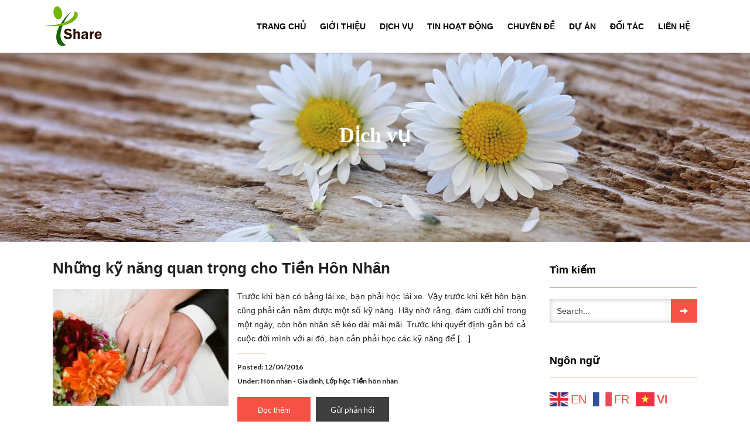

--- FILE ---
content_type: text/html; charset=UTF-8
request_url: https://tuvantamly.com.vn/dich-vu/page/5/
body_size: 18354
content:
<!DOCTYPE html>
<html lang="vi">
<head>
    <meta charset="UTF-8" />
    <meta http-equiv="X-UA-Compatible" content="IE=edge" />
    <meta name="viewport" content="width=device-width, initial-scale=1" />
        <meta name='robots' content='index, follow, max-image-preview:large, max-snippet:-1, max-video-preview:-1' />

	<!-- This site is optimized with the Yoast SEO plugin v21.5 - https://yoast.com/wordpress/plugins/seo/ -->
	<title>Dịch vụ Archives - Trang 5 trên 7 - Tham vấn - Trị liệu tâm lý SHARE</title>
	<link rel="canonical" href="https://tuvantamly.com.vn/dich-vu/page/5/" />
	<link rel="prev" href="https://tuvantamly.com.vn/dich-vu/page/4/" />
	<link rel="next" href="https://tuvantamly.com.vn/dich-vu/page/6/" />
	<meta property="og:locale" content="vi_VN" />
	<meta property="og:type" content="article" />
	<meta property="og:title" content="Dịch vụ Archives - Trang 5 trên 7 - Tham vấn - Trị liệu tâm lý SHARE" />
	<meta property="og:url" content="https://tuvantamly.com.vn/dich-vu/" />
	<meta property="og:site_name" content="Tham vấn - Trị liệu tâm lý SHARE" />
	<meta name="twitter:card" content="summary_large_image" />
	<script type="application/ld+json" class="yoast-schema-graph">{"@context":"https://schema.org","@graph":[{"@type":"CollectionPage","@id":"https://tuvantamly.com.vn/dich-vu/","url":"https://tuvantamly.com.vn/dich-vu/page/5/","name":"Dịch vụ Archives - Trang 5 trên 7 - Tham vấn - Trị liệu tâm lý SHARE","isPartOf":{"@id":"https://tuvantamly.com.vn/#website"},"primaryImageOfPage":{"@id":"https://tuvantamly.com.vn/dich-vu/page/5/#primaryimage"},"image":{"@id":"https://tuvantamly.com.vn/dich-vu/page/5/#primaryimage"},"thumbnailUrl":"https://tuvantamly.com.vn/wp-content/uploads/2016/04/kỹ-năng-xây-dựng-tiền-hôn-nhân.jpg","breadcrumb":{"@id":"https://tuvantamly.com.vn/dich-vu/page/5/#breadcrumb"},"inLanguage":"vi"},{"@type":"ImageObject","inLanguage":"vi","@id":"https://tuvantamly.com.vn/dich-vu/page/5/#primaryimage","url":"https://tuvantamly.com.vn/wp-content/uploads/2016/04/kỹ-năng-xây-dựng-tiền-hôn-nhân.jpg","contentUrl":"https://tuvantamly.com.vn/wp-content/uploads/2016/04/kỹ-năng-xây-dựng-tiền-hôn-nhân.jpg","width":276,"height":183},{"@type":"BreadcrumbList","@id":"https://tuvantamly.com.vn/dich-vu/page/5/#breadcrumb","itemListElement":[{"@type":"ListItem","position":1,"name":"Home","item":"https://tuvantamly.com.vn/"},{"@type":"ListItem","position":2,"name":"Dịch vụ"}]},{"@type":"WebSite","@id":"https://tuvantamly.com.vn/#website","url":"https://tuvantamly.com.vn/","name":"Tham vấn - Trị liệu tâm lý SHARE","description":"Tâm trí khỏe mạnh, cuộc sống tốt đẹp hơn","potentialAction":[{"@type":"SearchAction","target":{"@type":"EntryPoint","urlTemplate":"https://tuvantamly.com.vn/?s={search_term_string}"},"query-input":"required name=search_term_string"}],"inLanguage":"vi"}]}</script>
	<!-- / Yoast SEO plugin. -->


<link rel='dns-prefetch' href='//fonts.googleapis.com' />
<link rel="alternate" type="application/rss+xml" title="Dòng thông tin Tham vấn - Trị liệu tâm lý SHARE &raquo;" href="https://tuvantamly.com.vn/feed/" />
<link rel="alternate" type="application/rss+xml" title="Dòng phản hồi Tham vấn - Trị liệu tâm lý SHARE &raquo;" href="https://tuvantamly.com.vn/comments/feed/" />
<link rel="alternate" type="application/rss+xml" title="Dòng thông tin chuyên mục Tham vấn - Trị liệu tâm lý SHARE &raquo; Dịch vụ" href="https://tuvantamly.com.vn/dich-vu/feed/" />
<script type="text/javascript">
/* <![CDATA[ */
window._wpemojiSettings = {"baseUrl":"https:\/\/s.w.org\/images\/core\/emoji\/14.0.0\/72x72\/","ext":".png","svgUrl":"https:\/\/s.w.org\/images\/core\/emoji\/14.0.0\/svg\/","svgExt":".svg","source":{"concatemoji":"https:\/\/tuvantamly.com.vn\/wp-includes\/js\/wp-emoji-release.min.js?ver=0613eb8bd67fabad33d7033fcd7224d7"}};
/*! This file is auto-generated */
!function(i,n){var o,s,e;function c(e){try{var t={supportTests:e,timestamp:(new Date).valueOf()};sessionStorage.setItem(o,JSON.stringify(t))}catch(e){}}function p(e,t,n){e.clearRect(0,0,e.canvas.width,e.canvas.height),e.fillText(t,0,0);var t=new Uint32Array(e.getImageData(0,0,e.canvas.width,e.canvas.height).data),r=(e.clearRect(0,0,e.canvas.width,e.canvas.height),e.fillText(n,0,0),new Uint32Array(e.getImageData(0,0,e.canvas.width,e.canvas.height).data));return t.every(function(e,t){return e===r[t]})}function u(e,t,n){switch(t){case"flag":return n(e,"\ud83c\udff3\ufe0f\u200d\u26a7\ufe0f","\ud83c\udff3\ufe0f\u200b\u26a7\ufe0f")?!1:!n(e,"\ud83c\uddfa\ud83c\uddf3","\ud83c\uddfa\u200b\ud83c\uddf3")&&!n(e,"\ud83c\udff4\udb40\udc67\udb40\udc62\udb40\udc65\udb40\udc6e\udb40\udc67\udb40\udc7f","\ud83c\udff4\u200b\udb40\udc67\u200b\udb40\udc62\u200b\udb40\udc65\u200b\udb40\udc6e\u200b\udb40\udc67\u200b\udb40\udc7f");case"emoji":return!n(e,"\ud83e\udef1\ud83c\udffb\u200d\ud83e\udef2\ud83c\udfff","\ud83e\udef1\ud83c\udffb\u200b\ud83e\udef2\ud83c\udfff")}return!1}function f(e,t,n){var r="undefined"!=typeof WorkerGlobalScope&&self instanceof WorkerGlobalScope?new OffscreenCanvas(300,150):i.createElement("canvas"),a=r.getContext("2d",{willReadFrequently:!0}),o=(a.textBaseline="top",a.font="600 32px Arial",{});return e.forEach(function(e){o[e]=t(a,e,n)}),o}function t(e){var t=i.createElement("script");t.src=e,t.defer=!0,i.head.appendChild(t)}"undefined"!=typeof Promise&&(o="wpEmojiSettingsSupports",s=["flag","emoji"],n.supports={everything:!0,everythingExceptFlag:!0},e=new Promise(function(e){i.addEventListener("DOMContentLoaded",e,{once:!0})}),new Promise(function(t){var n=function(){try{var e=JSON.parse(sessionStorage.getItem(o));if("object"==typeof e&&"number"==typeof e.timestamp&&(new Date).valueOf()<e.timestamp+604800&&"object"==typeof e.supportTests)return e.supportTests}catch(e){}return null}();if(!n){if("undefined"!=typeof Worker&&"undefined"!=typeof OffscreenCanvas&&"undefined"!=typeof URL&&URL.createObjectURL&&"undefined"!=typeof Blob)try{var e="postMessage("+f.toString()+"("+[JSON.stringify(s),u.toString(),p.toString()].join(",")+"));",r=new Blob([e],{type:"text/javascript"}),a=new Worker(URL.createObjectURL(r),{name:"wpTestEmojiSupports"});return void(a.onmessage=function(e){c(n=e.data),a.terminate(),t(n)})}catch(e){}c(n=f(s,u,p))}t(n)}).then(function(e){for(var t in e)n.supports[t]=e[t],n.supports.everything=n.supports.everything&&n.supports[t],"flag"!==t&&(n.supports.everythingExceptFlag=n.supports.everythingExceptFlag&&n.supports[t]);n.supports.everythingExceptFlag=n.supports.everythingExceptFlag&&!n.supports.flag,n.DOMReady=!1,n.readyCallback=function(){n.DOMReady=!0}}).then(function(){return e}).then(function(){var e;n.supports.everything||(n.readyCallback(),(e=n.source||{}).concatemoji?t(e.concatemoji):e.wpemoji&&e.twemoji&&(t(e.twemoji),t(e.wpemoji)))}))}((window,document),window._wpemojiSettings);
/* ]]> */
</script>
<style id='wp-emoji-styles-inline-css' type='text/css'>

	img.wp-smiley, img.emoji {
		display: inline !important;
		border: none !important;
		box-shadow: none !important;
		height: 1em !important;
		width: 1em !important;
		margin: 0 0.07em !important;
		vertical-align: -0.1em !important;
		background: none !important;
		padding: 0 !important;
	}
</style>
<link rel='stylesheet' id='wp-block-library-css' href='https://tuvantamly.com.vn/wp-includes/css/dist/block-library/style.min.css?ver=0613eb8bd67fabad33d7033fcd7224d7' type='text/css' media='all' />
<style id='classic-theme-styles-inline-css' type='text/css'>
/*! This file is auto-generated */
.wp-block-button__link{color:#fff;background-color:#32373c;border-radius:9999px;box-shadow:none;text-decoration:none;padding:calc(.667em + 2px) calc(1.333em + 2px);font-size:1.125em}.wp-block-file__button{background:#32373c;color:#fff;text-decoration:none}
</style>
<style id='global-styles-inline-css' type='text/css'>
body{--wp--preset--color--black: #000000;--wp--preset--color--cyan-bluish-gray: #abb8c3;--wp--preset--color--white: #ffffff;--wp--preset--color--pale-pink: #f78da7;--wp--preset--color--vivid-red: #cf2e2e;--wp--preset--color--luminous-vivid-orange: #ff6900;--wp--preset--color--luminous-vivid-amber: #fcb900;--wp--preset--color--light-green-cyan: #7bdcb5;--wp--preset--color--vivid-green-cyan: #00d084;--wp--preset--color--pale-cyan-blue: #8ed1fc;--wp--preset--color--vivid-cyan-blue: #0693e3;--wp--preset--color--vivid-purple: #9b51e0;--wp--preset--gradient--vivid-cyan-blue-to-vivid-purple: linear-gradient(135deg,rgba(6,147,227,1) 0%,rgb(155,81,224) 100%);--wp--preset--gradient--light-green-cyan-to-vivid-green-cyan: linear-gradient(135deg,rgb(122,220,180) 0%,rgb(0,208,130) 100%);--wp--preset--gradient--luminous-vivid-amber-to-luminous-vivid-orange: linear-gradient(135deg,rgba(252,185,0,1) 0%,rgba(255,105,0,1) 100%);--wp--preset--gradient--luminous-vivid-orange-to-vivid-red: linear-gradient(135deg,rgba(255,105,0,1) 0%,rgb(207,46,46) 100%);--wp--preset--gradient--very-light-gray-to-cyan-bluish-gray: linear-gradient(135deg,rgb(238,238,238) 0%,rgb(169,184,195) 100%);--wp--preset--gradient--cool-to-warm-spectrum: linear-gradient(135deg,rgb(74,234,220) 0%,rgb(151,120,209) 20%,rgb(207,42,186) 40%,rgb(238,44,130) 60%,rgb(251,105,98) 80%,rgb(254,248,76) 100%);--wp--preset--gradient--blush-light-purple: linear-gradient(135deg,rgb(255,206,236) 0%,rgb(152,150,240) 100%);--wp--preset--gradient--blush-bordeaux: linear-gradient(135deg,rgb(254,205,165) 0%,rgb(254,45,45) 50%,rgb(107,0,62) 100%);--wp--preset--gradient--luminous-dusk: linear-gradient(135deg,rgb(255,203,112) 0%,rgb(199,81,192) 50%,rgb(65,88,208) 100%);--wp--preset--gradient--pale-ocean: linear-gradient(135deg,rgb(255,245,203) 0%,rgb(182,227,212) 50%,rgb(51,167,181) 100%);--wp--preset--gradient--electric-grass: linear-gradient(135deg,rgb(202,248,128) 0%,rgb(113,206,126) 100%);--wp--preset--gradient--midnight: linear-gradient(135deg,rgb(2,3,129) 0%,rgb(40,116,252) 100%);--wp--preset--font-size--small: 13px;--wp--preset--font-size--medium: 20px;--wp--preset--font-size--large: 36px;--wp--preset--font-size--x-large: 42px;--wp--preset--spacing--20: 0.44rem;--wp--preset--spacing--30: 0.67rem;--wp--preset--spacing--40: 1rem;--wp--preset--spacing--50: 1.5rem;--wp--preset--spacing--60: 2.25rem;--wp--preset--spacing--70: 3.38rem;--wp--preset--spacing--80: 5.06rem;--wp--preset--shadow--natural: 6px 6px 9px rgba(0, 0, 0, 0.2);--wp--preset--shadow--deep: 12px 12px 50px rgba(0, 0, 0, 0.4);--wp--preset--shadow--sharp: 6px 6px 0px rgba(0, 0, 0, 0.2);--wp--preset--shadow--outlined: 6px 6px 0px -3px rgba(255, 255, 255, 1), 6px 6px rgba(0, 0, 0, 1);--wp--preset--shadow--crisp: 6px 6px 0px rgba(0, 0, 0, 1);}:where(.is-layout-flex){gap: 0.5em;}:where(.is-layout-grid){gap: 0.5em;}body .is-layout-flow > .alignleft{float: left;margin-inline-start: 0;margin-inline-end: 2em;}body .is-layout-flow > .alignright{float: right;margin-inline-start: 2em;margin-inline-end: 0;}body .is-layout-flow > .aligncenter{margin-left: auto !important;margin-right: auto !important;}body .is-layout-constrained > .alignleft{float: left;margin-inline-start: 0;margin-inline-end: 2em;}body .is-layout-constrained > .alignright{float: right;margin-inline-start: 2em;margin-inline-end: 0;}body .is-layout-constrained > .aligncenter{margin-left: auto !important;margin-right: auto !important;}body .is-layout-constrained > :where(:not(.alignleft):not(.alignright):not(.alignfull)){max-width: var(--wp--style--global--content-size);margin-left: auto !important;margin-right: auto !important;}body .is-layout-constrained > .alignwide{max-width: var(--wp--style--global--wide-size);}body .is-layout-flex{display: flex;}body .is-layout-flex{flex-wrap: wrap;align-items: center;}body .is-layout-flex > *{margin: 0;}body .is-layout-grid{display: grid;}body .is-layout-grid > *{margin: 0;}:where(.wp-block-columns.is-layout-flex){gap: 2em;}:where(.wp-block-columns.is-layout-grid){gap: 2em;}:where(.wp-block-post-template.is-layout-flex){gap: 1.25em;}:where(.wp-block-post-template.is-layout-grid){gap: 1.25em;}.has-black-color{color: var(--wp--preset--color--black) !important;}.has-cyan-bluish-gray-color{color: var(--wp--preset--color--cyan-bluish-gray) !important;}.has-white-color{color: var(--wp--preset--color--white) !important;}.has-pale-pink-color{color: var(--wp--preset--color--pale-pink) !important;}.has-vivid-red-color{color: var(--wp--preset--color--vivid-red) !important;}.has-luminous-vivid-orange-color{color: var(--wp--preset--color--luminous-vivid-orange) !important;}.has-luminous-vivid-amber-color{color: var(--wp--preset--color--luminous-vivid-amber) !important;}.has-light-green-cyan-color{color: var(--wp--preset--color--light-green-cyan) !important;}.has-vivid-green-cyan-color{color: var(--wp--preset--color--vivid-green-cyan) !important;}.has-pale-cyan-blue-color{color: var(--wp--preset--color--pale-cyan-blue) !important;}.has-vivid-cyan-blue-color{color: var(--wp--preset--color--vivid-cyan-blue) !important;}.has-vivid-purple-color{color: var(--wp--preset--color--vivid-purple) !important;}.has-black-background-color{background-color: var(--wp--preset--color--black) !important;}.has-cyan-bluish-gray-background-color{background-color: var(--wp--preset--color--cyan-bluish-gray) !important;}.has-white-background-color{background-color: var(--wp--preset--color--white) !important;}.has-pale-pink-background-color{background-color: var(--wp--preset--color--pale-pink) !important;}.has-vivid-red-background-color{background-color: var(--wp--preset--color--vivid-red) !important;}.has-luminous-vivid-orange-background-color{background-color: var(--wp--preset--color--luminous-vivid-orange) !important;}.has-luminous-vivid-amber-background-color{background-color: var(--wp--preset--color--luminous-vivid-amber) !important;}.has-light-green-cyan-background-color{background-color: var(--wp--preset--color--light-green-cyan) !important;}.has-vivid-green-cyan-background-color{background-color: var(--wp--preset--color--vivid-green-cyan) !important;}.has-pale-cyan-blue-background-color{background-color: var(--wp--preset--color--pale-cyan-blue) !important;}.has-vivid-cyan-blue-background-color{background-color: var(--wp--preset--color--vivid-cyan-blue) !important;}.has-vivid-purple-background-color{background-color: var(--wp--preset--color--vivid-purple) !important;}.has-black-border-color{border-color: var(--wp--preset--color--black) !important;}.has-cyan-bluish-gray-border-color{border-color: var(--wp--preset--color--cyan-bluish-gray) !important;}.has-white-border-color{border-color: var(--wp--preset--color--white) !important;}.has-pale-pink-border-color{border-color: var(--wp--preset--color--pale-pink) !important;}.has-vivid-red-border-color{border-color: var(--wp--preset--color--vivid-red) !important;}.has-luminous-vivid-orange-border-color{border-color: var(--wp--preset--color--luminous-vivid-orange) !important;}.has-luminous-vivid-amber-border-color{border-color: var(--wp--preset--color--luminous-vivid-amber) !important;}.has-light-green-cyan-border-color{border-color: var(--wp--preset--color--light-green-cyan) !important;}.has-vivid-green-cyan-border-color{border-color: var(--wp--preset--color--vivid-green-cyan) !important;}.has-pale-cyan-blue-border-color{border-color: var(--wp--preset--color--pale-cyan-blue) !important;}.has-vivid-cyan-blue-border-color{border-color: var(--wp--preset--color--vivid-cyan-blue) !important;}.has-vivid-purple-border-color{border-color: var(--wp--preset--color--vivid-purple) !important;}.has-vivid-cyan-blue-to-vivid-purple-gradient-background{background: var(--wp--preset--gradient--vivid-cyan-blue-to-vivid-purple) !important;}.has-light-green-cyan-to-vivid-green-cyan-gradient-background{background: var(--wp--preset--gradient--light-green-cyan-to-vivid-green-cyan) !important;}.has-luminous-vivid-amber-to-luminous-vivid-orange-gradient-background{background: var(--wp--preset--gradient--luminous-vivid-amber-to-luminous-vivid-orange) !important;}.has-luminous-vivid-orange-to-vivid-red-gradient-background{background: var(--wp--preset--gradient--luminous-vivid-orange-to-vivid-red) !important;}.has-very-light-gray-to-cyan-bluish-gray-gradient-background{background: var(--wp--preset--gradient--very-light-gray-to-cyan-bluish-gray) !important;}.has-cool-to-warm-spectrum-gradient-background{background: var(--wp--preset--gradient--cool-to-warm-spectrum) !important;}.has-blush-light-purple-gradient-background{background: var(--wp--preset--gradient--blush-light-purple) !important;}.has-blush-bordeaux-gradient-background{background: var(--wp--preset--gradient--blush-bordeaux) !important;}.has-luminous-dusk-gradient-background{background: var(--wp--preset--gradient--luminous-dusk) !important;}.has-pale-ocean-gradient-background{background: var(--wp--preset--gradient--pale-ocean) !important;}.has-electric-grass-gradient-background{background: var(--wp--preset--gradient--electric-grass) !important;}.has-midnight-gradient-background{background: var(--wp--preset--gradient--midnight) !important;}.has-small-font-size{font-size: var(--wp--preset--font-size--small) !important;}.has-medium-font-size{font-size: var(--wp--preset--font-size--medium) !important;}.has-large-font-size{font-size: var(--wp--preset--font-size--large) !important;}.has-x-large-font-size{font-size: var(--wp--preset--font-size--x-large) !important;}
.wp-block-navigation a:where(:not(.wp-element-button)){color: inherit;}
:where(.wp-block-post-template.is-layout-flex){gap: 1.25em;}:where(.wp-block-post-template.is-layout-grid){gap: 1.25em;}
:where(.wp-block-columns.is-layout-flex){gap: 2em;}:where(.wp-block-columns.is-layout-grid){gap: 2em;}
.wp-block-pullquote{font-size: 1.5em;line-height: 1.6;}
</style>
<link rel='stylesheet' id='contact-form-7-css' href='https://tuvantamly.com.vn/wp-content/plugins/contact-form-7/includes/css/styles.css?ver=5.8.3' type='text/css' media='all' />
<link rel='stylesheet' id='responsiveslides-css' href='https://tuvantamly.com.vn/wp-content/plugins/simple-responsive-slider/assets/css/responsiveslides.css?ver=0613eb8bd67fabad33d7033fcd7224d7' type='text/css' media='all' />
<link rel='stylesheet' id='wp-pagenavi-css' href='https://tuvantamly.com.vn/wp-content/plugins/wp-pagenavi/pagenavi-css.css?ver=2.70' type='text/css' media='all' />
<link rel='stylesheet' id='animate-css-css' href='https://tuvantamly.com.vn/wp-content/themes/vega/assets/css/animate.css?ver=0613eb8bd67fabad33d7033fcd7224d7' type='text/css' media='all' />
<link rel='stylesheet' id='vega-wp-googlefont1-css' href='//fonts.googleapis.com/css?family=Raleway%3A400%2C700%2C400italic%2C700italic%2C300%2C300italic%2C200italic%2C500%2C100%2C100italic%2C200%2C500italic%2C600%2C600italic%2C800%2C800italic%2C900%2C900italic&#038;subset=latin-ext&#038;ver=6.4.7' type='text/css' media='all' />
<link rel='stylesheet' id='vega-wp-googlefont2-css' href='//fonts.googleapis.com/css?family=Lato%3A400%2C400i%2C700%2C700i%2C900%2C900i&#038;subset=latin-ext&#038;ver=6.4.7' type='text/css' media='all' />
<link rel='stylesheet' id='bootstrap-css' href='https://tuvantamly.com.vn/wp-content/themes/vega/assets/css/bootstrap.min.css?ver=0613eb8bd67fabad33d7033fcd7224d7' type='text/css' media='all' />
<link rel='stylesheet' id='font-awesome-css' href='https://tuvantamly.com.vn/wp-content/themes/vega/assets/css/font-awesome.min.css?ver=0613eb8bd67fabad33d7033fcd7224d7' type='text/css' media='all' />
<link rel='stylesheet' id='bootstrap-social-css' href='https://tuvantamly.com.vn/wp-content/themes/vega/assets/css/bootstrap-social.css?ver=0613eb8bd67fabad33d7033fcd7224d7' type='text/css' media='all' />
<link rel='stylesheet' id='vega-wp-style-css' href='https://tuvantamly.com.vn/wp-content/themes/vega/style.css?ver=2.2.1' type='text/css' media='all' />
<link rel='stylesheet' id='vega-wp-color-css' href='https://tuvantamly.com.vn/wp-content/themes/vega/color-schemes/orange.css?ver=0613eb8bd67fabad33d7033fcd7224d7' type='text/css' media='all' />
<script type="text/javascript" src="https://tuvantamly.com.vn/wp-includes/js/jquery/jquery.min.js?ver=3.7.1" id="jquery-core-js"></script>
<script type="text/javascript" src="https://tuvantamly.com.vn/wp-includes/js/jquery/jquery-migrate.min.js?ver=3.4.1" id="jquery-migrate-js"></script>
<script type="text/javascript" src="https://tuvantamly.com.vn/wp-content/plugins/simple-responsive-slider/assets/js/responsiveslides.min.js?ver=0613eb8bd67fabad33d7033fcd7224d7" id="responsiveslides-js"></script>
<link rel="https://api.w.org/" href="https://tuvantamly.com.vn/wp-json/" /><link rel="alternate" type="application/json" href="https://tuvantamly.com.vn/wp-json/wp/v2/categories/41" /><link rel="EditURI" type="application/rsd+xml" title="RSD" href="https://tuvantamly.com.vn/xmlrpc.php?rsd" />
	<script type="text/javascript">
	jQuery(document).ready(function($) {
		$(function() {
			$(".rslides").responsiveSlides({
			  auto: true,             // Boolean: Animate automatically, true or false
			  speed: 1000,            // Integer: Speed of the transition, in milliseconds
			  timeout: 2500,          // Integer: Time between slide transitions, in milliseconds
			  pager: true,           // Boolean: Show pager, true or false
			  nav: true,             // Boolean: Show navigation, true or false
			  random: true,          // Boolean: Randomize the order of the slides, true or false
			  pause: true,           // Boolean: Pause on hover, true or false
			  pauseControls: true,    // Boolean: Pause when hovering controls, true or false
			  prevText: "QUAY LẠI",   // String: Text for the "previous" button
			  nextText: "TIẾP",       // String: Text for the "next" button
			  maxwidth: "1366",           // Integer: Max-width of the slideshow, in pixels
			  navContainer: "",       // Selector: Where controls should be appended to, default is after the 'ul'
			  manualControls: "",     // Selector: Declare custom pager navigation
			  namespace: "rslides",   // String: Change the default namespace used
			  before: function(){},   // Function: Before callback
			  after: function(){}     // Function: After callback
			});
		});
	 });
	</script>
	
        <style> .frontpage-banner.frontpage-banner-parallax-bg:before { width: 100%; height: 100%; background-color: #000000; opacity: 0.35; content: ""; position: absolute; left: 0; top: 0; z-index: 2; } .frontpage-simple-banner:before { width: 100%; height: 100%; background-color: #000000; opacity: 0.35; content: ""; position: absolute; left: 0; top: 0; z-index: 2; } </style>
        
    <style>.frontpage-cta1.parallax-bg:before, .frontpage-cta1.image-bg:before {background-color:#000000} .frontpage-cta1.color-bg{background-color:#000000} </style>
    
    <style>.frontpage-cta2.parallax-bg:before, .frontpage-cta2.image-bg:before {background-color:#000000} .frontpage-cta2.color-bg{background-color:#000000} </style>
    <link rel="icon" href="https://tuvantamly.com.vn/wp-content/uploads/2017/03/cropped-Nhan-dang-Site-32x32.jpg" sizes="32x32" />
<link rel="icon" href="https://tuvantamly.com.vn/wp-content/uploads/2017/03/cropped-Nhan-dang-Site-192x192.jpg" sizes="192x192" />
<link rel="apple-touch-icon" href="https://tuvantamly.com.vn/wp-content/uploads/2017/03/cropped-Nhan-dang-Site-180x180.jpg" />
<meta name="msapplication-TileImage" content="https://tuvantamly.com.vn/wp-content/uploads/2017/03/cropped-Nhan-dang-Site-270x270.jpg" />
		<style type="text/css" id="wp-custom-css">
			#back_to_top.show {
bottom: 100px;
}
#related_posts_cat h3 {
    font-size: 18px;
}
.posts-pagination {
    text-align: right;
}
.post-content .post .entry-tags {
    display: none;
}
.post-content .post .entry-image {
    margin-bottom: 0;
}
.entry-meta-tp {
    display: block;
    padding: 15px 18px;
    border-radius: 3px;
    background-color: #f0f1f2;
    font-size: 15px;
    margin-bottom: 20px;
}
.navbar-custom .dropdown-menu > li > a {
font-family: arial;
letter-spacing: 0;
}

.navbar-custom .dropdown-menu > li > a {
    padding: 5px 15px;
}
.copyright {
    display: none;
}
.footer-info p {
    margin: 0;
    line-height: 20px;
}
ul#menu-footer-menu {
    margin: -10px 0 5px;
}
.navbar-header button.navbar-toggle {
    display: none;
}		</style>
		</head>
<body data-rsssl=1 class="archive paged category category-dich-vu category-41 wp-custom-logo paged-5 category-paged-5 body_padding">
    
    
        
    <!-- ========== Navbar ========== -->
        <div class="navbar navbar-custom  navbar-fixed-top" role="navigation">
        <div class="container">
            
            <!-- Logo -->
            <div class="navbar-header">
                <button type="button" class="navbar-toggle" data-toggle="collapse" data-target=".navbar-collapse"><i class="fa fa-bars"></i></button>
                <a class="navbar-brand image-logo" href="https://tuvantamly.com.vn/"><img src="https://tuvantamly.com.vn/wp-content/uploads/2017/02/cropped-Logo-Share-Transparent-bgr.png" alt="Tham vấn &#8211; Trị liệu tâm lý SHARE" /></a>


            </div>
            <!-- /Logo -->


            <div class="desktop-menu">
                                <!-- Navigation -->
                <div class="menu-main-menu-container"><ul id="menu-main-menu" class="menu"><li id="menu-item-666" class="menu-item menu-item-type-custom menu-item-object-custom menu-item-home menu-item-666"><a href="https://tuvantamly.com.vn/">Trang chủ</a></li>
<li id="menu-item-1185" class="menu-item menu-item-type-taxonomy menu-item-object-category menu-item-has-children menu-item-1185"><a href="https://tuvantamly.com.vn/gioi-thieu/">Giới thiệu</a>
<ul class="sub-menu">
	<li id="menu-item-3292" class="menu-item menu-item-type-custom menu-item-object-custom menu-item-3292"><a href="https://tuvantamly.com.vn/share-la-ai/">SHARE là ai?</a></li>
	<li id="menu-item-3298" class="menu-item menu-item-type-post_type menu-item-object-page menu-item-3298"><a href="https://tuvantamly.com.vn/nhan-su-cua-share/">Nhân sự của SHARE</a></li>
	<li id="menu-item-3245" class="menu-item menu-item-type-custom menu-item-object-custom menu-item-3245"><a href="https://tuvantamly.com.vn/gioi-thieu/chuyen-gia-cua-share/">Chuyên gia của SHARE</a></li>
</ul>
</li>
<li id="menu-item-685" class="menu-item menu-item-type-taxonomy menu-item-object-category current-menu-item menu-item-has-children menu-item-685"><a href="https://tuvantamly.com.vn/dich-vu/" aria-current="page">Dịch vụ</a>
<ul class="sub-menu">
	<li id="menu-item-3098" class="menu-item menu-item-type-custom menu-item-object-custom menu-item-3098"><a href="https://tuvantamly.com.vn/gioi-thieu-hoat-dong-tham-van-tri-lieu-tam-ly/">Tham vấn -Trị liệu tâm lý</a></li>
	<li id="menu-item-1128" class="menu-item menu-item-type-taxonomy menu-item-object-category menu-item-1128"><a href="https://tuvantamly.com.vn/dich-vu/dao-tao-tam-ly-va-ung-dung/">Đào tạo về Tâm lý và Ứng dụng</a></li>
	<li id="menu-item-3242" class="menu-item menu-item-type-custom menu-item-object-custom menu-item-3242"><a href="https://tuvantamly.com.vn/chuyen-de/ky-nang-song/">Đào tạo Kỹ năng sống</a></li>
	<li id="menu-item-2356" class="menu-item menu-item-type-taxonomy menu-item-object-category menu-item-2356"><a href="https://tuvantamly.com.vn/dich-vu/danh-gia-can-thiep-tre-co-rlpt/">Đánh giá, can thiệp trẻ có RLPT</a></li>
	<li id="menu-item-3099" class="menu-item menu-item-type-custom menu-item-object-custom menu-item-3099"><a href="https://tuvantamly.com.vn/lop-hoc-tien-hon-nhan/">Lớp học Tiền hôn nhân</a></li>
</ul>
</li>
<li id="menu-item-677" class="menu-item menu-item-type-taxonomy menu-item-object-category menu-item-677"><a href="https://tuvantamly.com.vn/tin-hoat-dong/">Tin hoạt động</a></li>
<li id="menu-item-678" class="menu-item menu-item-type-taxonomy menu-item-object-category menu-item-has-children menu-item-678"><a title="Trầm cảm" href="https://tuvantamly.com.vn/chuyen-de/">Chuyên đề</a>
<ul class="sub-menu">
	<li id="menu-item-1132" class="menu-item menu-item-type-taxonomy menu-item-object-category menu-item-1132"><a href="https://tuvantamly.com.vn/chuyen-de/kham-pha-nghe/">Khám phá nghề</a></li>
	<li id="menu-item-1100" class="menu-item menu-item-type-taxonomy menu-item-object-category menu-item-1100"><a href="https://tuvantamly.com.vn/chuyen-de/tre-em-vi-thanh-nien/">Trẻ em &#038; Vị thành niên</a></li>
	<li id="menu-item-1103" class="menu-item menu-item-type-taxonomy menu-item-object-category menu-item-1103"><a href="https://tuvantamly.com.vn/chuyen-de/cac-van-de-cua-hanh-vi-lam-dung/">Các vấn đề của hành vi lạm dụng</a></li>
	<li id="menu-item-1104" class="menu-item menu-item-type-taxonomy menu-item-object-category menu-item-1104"><a href="https://tuvantamly.com.vn/chuyen-de/sang-chan-khung-hoang/">Sang chấn &#8211; Khủng hoảng</a></li>
	<li id="menu-item-1134" class="menu-item menu-item-type-taxonomy menu-item-object-category menu-item-1134"><a href="https://tuvantamly.com.vn/chuyen-de/hon-nhan-gia-dinh/">Hôn nhân &#8211; Gia đình</a></li>
	<li id="menu-item-3159" class="menu-item menu-item-type-taxonomy menu-item-object-category menu-item-3159"><a href="https://tuvantamly.com.vn/chuyen-de/tam-ly-tinh-duc/">Tâm lý &#038; Tình dục</a></li>
	<li id="menu-item-1102" class="menu-item menu-item-type-taxonomy menu-item-object-category menu-item-1102"><a href="https://tuvantamly.com.vn/chuyen-de/ky-nang-song/">Kỹ năng sống</a></li>
	<li id="menu-item-1133" class="menu-item menu-item-type-taxonomy menu-item-object-category menu-item-1133"><a href="https://tuvantamly.com.vn/chuyen-de/tam-ly-hoc-duong/">Tâm lý học đường</a></li>
</ul>
</li>
<li id="menu-item-1210" class="menu-item menu-item-type-taxonomy menu-item-object-category menu-item-has-children menu-item-1210"><a href="https://tuvantamly.com.vn/du-an/">Dự án</a>
<ul class="sub-menu">
	<li id="menu-item-3323" class="menu-item menu-item-type-taxonomy menu-item-object-category menu-item-3323"><a href="https://tuvantamly.com.vn/du-an/eds3/">EDS3</a></li>
	<li id="menu-item-1212" class="menu-item menu-item-type-taxonomy menu-item-object-category menu-item-1212"><a href="https://tuvantamly.com.vn/du-an/bloom/">BLOOM</a></li>
	<li id="menu-item-1216" class="menu-item menu-item-type-taxonomy menu-item-object-category menu-item-1216"><a href="https://tuvantamly.com.vn/du-an/nhip-cau-cuoc-song/">Nhịp cầu cuộc sống</a></li>
	<li id="menu-item-1215" class="menu-item menu-item-type-taxonomy menu-item-object-category menu-item-1215"><a href="https://tuvantamly.com.vn/du-an/hop-tac-voi-plan/">Hợp tác với PLAN</a></li>
	<li id="menu-item-1214" class="menu-item menu-item-type-taxonomy menu-item-object-category menu-item-1214"><a href="https://tuvantamly.com.vn/du-an/hop-tac-voi-iom/">Hợp tác với IOM</a></li>
	<li id="menu-item-1213" class="menu-item menu-item-type-taxonomy menu-item-object-category menu-item-1213"><a href="https://tuvantamly.com.vn/du-an/hop-tac-voi-gtv/">Hợp tác với GTV</a></li>
</ul>
</li>
<li id="menu-item-2352" class="menu-item menu-item-type-post_type menu-item-object-page menu-item-2352"><a href="https://tuvantamly.com.vn/doi-tac-cua-share/">Đối tác</a></li>
<li id="menu-item-1477" class="menu-item menu-item-type-post_type menu-item-object-page menu-item-1477"><a href="https://tuvantamly.com.vn/lien-he/">Liên hệ</a></li>
</ul></div>                <!-- /Navigation -->
                            </div>
            <div class="mobile-menu">
                 [responsive_menu]            </div>
            
        </div>
        <div class="clearfix"></div>
    </div>
        <!-- ========== /Navbar ========== --> 


<!-- ========== Banner - Custom Header ========== -->
<div class="jumbotron image-banner banner-custom-header" style="background:url('https://tuvantamly.com.vn/wp-content/uploads/2017/02/cropped-Banner-chuyen-muc-9.jpg') no-repeat 0 0 #ffffff;background-size:cover;background-position:center center">
    <div class="container">
        <h1 class="block-title wow zoomIn">Dịch vụ</h1>    </div>
</div>
<!-- ========== /Banner - Custom Header ========== -->
    <!-- ========== Content Starts ========== -->
    <div class="section blog-feed bg-white">
        <div class="container">
            <div class="row">
                        
                <div class="col-md-9 blog-feed-column">
                
                    <!-- Loop -->
                    

<!-- Post -->
<div id="post-1826" class="entry clearfix  post-1826 post type-post status-publish format-standard has-post-thumbnail hentry category-hon-nhan-gia-dinh category-lop-hoc-tien-hon-nhan">
    
    
        
        <h3 class="entry-title"><a href="https://tuvantamly.com.vn/nhung-ky-nang-quan-trong-truoc-tien-hon-nhan/">Những kỹ năng quan trọng cho Tiền Hôn Nhân</a></h3>
    <!-- /Post Title -->
        
        
        
    <!-- Small Image Left, Excerpt Right -->
    <div class="entry-image entry-image-left">
                <a class="post-thumbnail post-thumbnail-small" href="https://tuvantamly.com.vn/nhung-ky-nang-quan-trong-truoc-tien-hon-nhan/"><img width="276" height="183" src="https://tuvantamly.com.vn/wp-content/uploads/2016/04/kỹ-năng-xây-dựng-tiền-hôn-nhân.jpg" class="img-responsive wp-post-image" alt="Những kỹ năng quan trọng cho Tiền Hôn Nhân" decoding="async" fetchpriority="high" /></a>
                
    </div>

    <div class="entry-content-right">
        <p>Trước khi bạn có bằng lái xe, bạn phải học lái xe. Vậy trước khi kết hôn bạn cũng phải cần nắm được một số kỹ năng. Hãy nhớ rằng, đám cưới chỉ trong một ngày, còn hôn nhân sẽ kéo dài mãi mãi. Trước khi quyết định gắn bó cả cuộc đời mình với ai đó, bạn cần phải học các kỹ năng để [&hellip;]</p>
            </div>
    <!-- /Small Image Left, Excerpt Right -->
    
        
        <!-- Post Meta -->
    <div class="entry-meta  entry-meta-right ">
                                        Posted: 12/04/2016<br />Under: <a href="https://tuvantamly.com.vn/chuyen-de/hon-nhan-gia-dinh/" rel="category tag">Hôn nhân - Gia đình</a>, <a href="https://tuvantamly.com.vn/dich-vu/lop-hoc-tien-hon-nhan/" rel="category tag">Lớp học Tiền hôn nhân</a>    </div>
    <!-- /Post Meta -->
        
        <!-- Post Buttons -->
    <div class="entry-buttons  entry-buttons-right ">
                <a href="https://tuvantamly.com.vn/nhung-ky-nang-quan-trong-truoc-tien-hon-nhan/" class="btn btn-primary-custom btn-readmore">Đọc thêm</a>         
                <a href="https://tuvantamly.com.vn/nhung-ky-nang-quan-trong-truoc-tien-hon-nhan/#respond" class="btn btn-inverse btn-comments" >Gửi phản hồi</a>            </div>
    <!-- /Post Buttons -->
    
</div>

<!-- /Post -->

<!-- Post -->
<div id="post-1810" class="entry clearfix  post-1810 post type-post status-publish format-standard has-post-thumbnail hentry category-lop-hoc-tien-hon-nhan">
    
    
        
        <h3 class="entry-title"><a href="https://tuvantamly.com.vn/khai-giang-lop-hoc-tien-hon-nhan/">Khai giảng lớp học TIỀN HÔN NHÂN 2016</a></h3>
    <!-- /Post Title -->
        
        
        
    <!-- Small Image Left, Excerpt Right -->
    <div class="entry-image entry-image-left">
                <a class="post-thumbnail post-thumbnail-small" href="https://tuvantamly.com.vn/khai-giang-lop-hoc-tien-hon-nhan/"><img width="300" height="250" src="https://tuvantamly.com.vn/wp-content/uploads/2016/04/tien-hon-nhan-300x250.jpg" class="img-responsive wp-post-image" alt="Khai giảng lớp học TIỀN HÔN NHÂN 2016" decoding="async" /></a>
                
    </div>

    <div class="entry-content-right">
        <p>Công ty CP Tham vấn, Nghiên cứu và Tâm lý học cuộc sống (SHARE) là một trong những đơn vị đầu tiên tại Hà Nội tổ chức chương trình Tiền hôn nhân và phổ biến rộng rãi khái niệm này đối với các bạn trẻ, đặc biệt các cặp đôi chuẩn bị bước vào cuộc sống vợ chồng. Tiếp nối những thành công đã có, [&hellip;]</p>
            </div>
    <!-- /Small Image Left, Excerpt Right -->
    
        
        <!-- Post Meta -->
    <div class="entry-meta  entry-meta-right ">
                                        Posted: 06/04/2016<br />Under: <a href="https://tuvantamly.com.vn/dich-vu/lop-hoc-tien-hon-nhan/" rel="category tag">Lớp học Tiền hôn nhân</a>    </div>
    <!-- /Post Meta -->
        
        <!-- Post Buttons -->
    <div class="entry-buttons  entry-buttons-right ">
                <a href="https://tuvantamly.com.vn/khai-giang-lop-hoc-tien-hon-nhan/" class="btn btn-primary-custom btn-readmore">Đọc thêm</a>         
                <a href="https://tuvantamly.com.vn/khai-giang-lop-hoc-tien-hon-nhan/#respond" class="btn btn-inverse btn-comments" >Gửi phản hồi</a>            </div>
    <!-- /Post Buttons -->
    
</div>

<!-- /Post -->

<!-- Post -->
<div id="post-21" class="entry clearfix  post-21 post type-post status-publish format-standard has-post-thumbnail hentry category-dich-vu category-tham-van-tri-lieu-tam-ly tag-chanh-sach tag-dach-va tag-tham-van">
    
    
        
        <h3 class="entry-title"><a href="https://tuvantamly.com.vn/quy-dinh-muc-phi-tham-van-tri-lieu-tam-ly/">Quy định mức phí tham vấn – trị liệu tâm lý</a></h3>
    <!-- /Post Title -->
        
        
        
    <!-- Small Image Left, Excerpt Right -->
    <div class="entry-image entry-image-left">
                <a class="post-thumbnail post-thumbnail-small" href="https://tuvantamly.com.vn/quy-dinh-muc-phi-tham-van-tri-lieu-tam-ly/"><img width="300" height="250" src="https://tuvantamly.com.vn/wp-content/uploads/2017/02/Banner-chuyen-muc-9-300x250.jpg" class="img-responsive wp-post-image" alt="Quy định mức phí tham vấn – trị liệu tâm lý" decoding="async" /></a>
                
    </div>

    <div class="entry-content-right">
        <p>Mức phí mới được thay đổi từ 01/01/2019, mời các bạn xem TẠI ĐÂY Mức phí tham vấn – trị liệu tâm lý trực tiếp tại Phòng tham vấn của SHARE được quy định cụ thể như sau: 1. Quy định thu phí Phí làm việc với nhà tham vấn Việt Nam: 500,000 VND/giờ/buổi. Phí làm việc với nhà tham vấn nước ngoài: 1,200,000 VND/giờ/buổi (≈50 USD). [&hellip;]</p>
            </div>
    <!-- /Small Image Left, Excerpt Right -->
    
        
        <!-- Post Meta -->
    <div class="entry-meta  entry-meta-right ">
                                        Posted: 27/02/2016<br />Under: <a href="https://tuvantamly.com.vn/dich-vu/" rel="category tag">Dịch vụ</a>, <a href="https://tuvantamly.com.vn/dich-vu/tham-van-tri-lieu-tam-ly/" rel="category tag">Tham vấn - Hỗ trợ tâm lý</a>    </div>
    <!-- /Post Meta -->
        
        <!-- Post Buttons -->
    <div class="entry-buttons  entry-buttons-right ">
                <a href="https://tuvantamly.com.vn/quy-dinh-muc-phi-tham-van-tri-lieu-tam-ly/" class="btn btn-primary-custom btn-readmore">Đọc thêm</a>         
                <a href="https://tuvantamly.com.vn/quy-dinh-muc-phi-tham-van-tri-lieu-tam-ly/#respond" class="btn btn-inverse btn-comments" >Gửi phản hồi</a>            </div>
    <!-- /Post Buttons -->
    
</div>

<!-- /Post -->

<!-- Post -->
<div id="post-1232" class="entry clearfix  post-1232 post type-post status-publish format-standard has-post-thumbnail hentry category-dao-tao-tam-ly-va-ung-dung">
    
    
        
        <h3 class="entry-title"><a href="https://tuvantamly.com.vn/dao-tao-ung-dung-tam-ly-hoc/">Đào tạo ứng dụng Tâm lý học</a></h3>
    <!-- /Post Title -->
        
        
        
    <!-- Small Image Left, Excerpt Right -->
    <div class="entry-image entry-image-left">
                <a class="post-thumbnail post-thumbnail-small" href="https://tuvantamly.com.vn/dao-tao-ung-dung-tam-ly-hoc/"><img width="300" height="250" src="https://tuvantamly.com.vn/wp-content/uploads/2015/05/train-300x250.jpg" class="img-responsive wp-post-image" alt="Đào tạo ứng dụng Tâm lý học" decoding="async" loading="lazy" /></a>
                
    </div>

    <div class="entry-content-right">
        <p>Đến với chúng tôi để khám phá và phát triển nội lực của chính bạn. Bạn là người có khả năng ứng dụng những kiến thức của khoa học tâm lý vào đời sống và nghề nghiệp của chính mình cao nhất. “Vì sự phát triển lành mạnh về thể chất, tinh thần và xã hội của con người Là một tổ chức hoạt động [&hellip;]</p>
            </div>
    <!-- /Small Image Left, Excerpt Right -->
    
        
        <!-- Post Meta -->
    <div class="entry-meta  entry-meta-right ">
                                        Posted: 31/05/2015<br />Under: <a href="https://tuvantamly.com.vn/dich-vu/dao-tao-tam-ly-va-ung-dung/" rel="category tag">Đào tạo Tâm lý và Ứng dụng</a>    </div>
    <!-- /Post Meta -->
        
        <!-- Post Buttons -->
    <div class="entry-buttons  entry-buttons-right ">
                <a href="https://tuvantamly.com.vn/dao-tao-ung-dung-tam-ly-hoc/" class="btn btn-primary-custom btn-readmore">Đọc thêm</a>         
                <a href="https://tuvantamly.com.vn/dao-tao-ung-dung-tam-ly-hoc/#comments" class="btn btn-inverse btn-comments" >1 Phản hồi</a>            </div>
    <!-- /Post Buttons -->
    
</div>

<!-- /Post -->

<!-- Post -->
<div id="post-112" class="entry clearfix  post-112 post type-post status-publish format-standard has-post-thumbnail hentry category-lop-hoc-tien-hon-nhan">
    
    
        
        <h3 class="entry-title"><a href="https://tuvantamly.com.vn/khai-giang-lop-hoc-tien-hon-nhan-khoa-4/">Khai gia??ng La��p ha�?c TIa��N HA�N NHA�N a�� KhA?a 4</a></h3>
    <!-- /Post Title -->
        
        
        
    <!-- Small Image Left, Excerpt Right -->
    <div class="entry-image entry-image-left">
                <a class="post-thumbnail post-thumbnail-small" href="https://tuvantamly.com.vn/khai-giang-lop-hoc-tien-hon-nhan-khoa-4/"><img width="300" height="250" src="https://tuvantamly.com.vn/wp-content/uploads/2015/04/586_bau-300x250.jpg" class="img-responsive wp-post-image" alt="Khai gia??ng La��p ha�?c TIa��N HA�N NHA�N a�� KhA?a 4" decoding="async" loading="lazy" /></a>
                
    </div>

    <div class="entry-content-right">
        <p>KhA?a ha�?c Tia�?n hA?n nhA?n tha�� 3 va��a ka??t thA?c trong sa�� hA?n hoan ca��a cA?c ha�?c viA?n tham da��. 100% cA?c ca?�p A�A?i tham da�� A�a�?u kha??ng A�a��nh khA?a ha�?c ra??t thA? va�� vA� ha�?u A�ch cho cua��c sa��ng cua?? ha�?. Ba??n hA?y lA� ng?�a�?i tia??p theo tham gia A�a�? cA? c?? ha��i A�a�? tra??i nghia��m vA� ha�?c ha�?i nha�?ng bA�i ha�?c va�? ha??nh [&hellip;]</p>
            </div>
    <!-- /Small Image Left, Excerpt Right -->
    
        
        <!-- Post Meta -->
    <div class="entry-meta  entry-meta-right ">
                                        Posted: 25/03/2015<br />Under: <a href="https://tuvantamly.com.vn/dich-vu/lop-hoc-tien-hon-nhan/" rel="category tag">Lớp học Tiền hôn nhân</a>    </div>
    <!-- /Post Meta -->
        
        <!-- Post Buttons -->
    <div class="entry-buttons  entry-buttons-right ">
                <a href="https://tuvantamly.com.vn/khai-giang-lop-hoc-tien-hon-nhan-khoa-4/" class="btn btn-primary-custom btn-readmore">Đọc thêm</a>         
                <a href="https://tuvantamly.com.vn/khai-giang-lop-hoc-tien-hon-nhan-khoa-4/#respond" class="btn btn-inverse btn-comments" >Gửi phản hồi</a>            </div>
    <!-- /Post Buttons -->
    
</div>

<!-- /Post -->

<!-- Post -->
<div id="post-111" class="entry clearfix  post-111 post type-post status-publish format-standard has-post-thumbnail hentry category-lop-hoc-tien-hon-nhan">
    
    
        
        <h3 class="entry-title"><a href="https://tuvantamly.com.vn/lop-hoc-tien-hon-nhan-khoa-5-thang-82011/">La��p ha�?c TIa��N HA�N NHA�N a�� KhA?a 5 a�� ThA?ng 8/2011</a></h3>
    <!-- /Post Title -->
        
        
        
    <!-- Small Image Left, Excerpt Right -->
    <div class="entry-image entry-image-left">
                <a class="post-thumbnail post-thumbnail-small" href="https://tuvantamly.com.vn/lop-hoc-tien-hon-nhan-khoa-5-thang-82011/"><img width="110" height="73" src="https://tuvantamly.com.vn/wp-content/uploads/2015/04/ANH-I-LOVE-U.jpg" class="img-responsive wp-post-image" alt="La��p ha�?c TIa��N HA�N NHA�N a�� KhA?a 5 a�� ThA?ng 8/2011" decoding="async" loading="lazy" /></a>
                
    </div>

    <div class="entry-content-right">
        <p>Ta��A� nha�?ng pha??n ha��i ca��a ha�?c viA?n cA�ng nh?� via��c A�A?c rA?t kinh nghia��m ca��a gia??ng viA?n vA� BTC, SHARE tin ra?�ng khoA? ha�?c Tia�?n hA?n nhA?n 5 sa?? ha��a ha??n nhia�?u sa�� A�a��i ma��i thA? va�� vA� mang A�a??n cho ba??n nhia�?u A�ia�?u hA�i lA?ng h??n na�?a. KhA?a ha�?c sa?? dia��n ra trong 5 bua��i + 1 TA�nh yA?u tr?�a��c vA� sau hA?n nhA?n [&hellip;]</p>
            </div>
    <!-- /Small Image Left, Excerpt Right -->
    
        
        <!-- Post Meta -->
    <div class="entry-meta  entry-meta-right ">
                                        Posted: 25/03/2015<br />Under: <a href="https://tuvantamly.com.vn/dich-vu/lop-hoc-tien-hon-nhan/" rel="category tag">Lớp học Tiền hôn nhân</a>    </div>
    <!-- /Post Meta -->
        
        <!-- Post Buttons -->
    <div class="entry-buttons  entry-buttons-right ">
                <a href="https://tuvantamly.com.vn/lop-hoc-tien-hon-nhan-khoa-5-thang-82011/" class="btn btn-primary-custom btn-readmore">Đọc thêm</a>         
                <a href="https://tuvantamly.com.vn/lop-hoc-tien-hon-nhan-khoa-5-thang-82011/#respond" class="btn btn-inverse btn-comments" >Gửi phản hồi</a>            </div>
    <!-- /Post Buttons -->
    
</div>

<!-- /Post -->

<!-- Post -->
<div id="post-110" class="entry clearfix  post-110 post type-post status-publish format-standard has-post-thumbnail hentry category-lop-hoc-tien-hon-nhan">
    
    
        
        <h3 class="entry-title"><a href="https://tuvantamly.com.vn/khi-tuan-trang-mat-da-qua/">Khi tuần trăng mật đã qua</a></h3>
    <!-- /Post Title -->
        
        
        
    <!-- Small Image Left, Excerpt Right -->
    <div class="entry-image entry-image-left">
                <a class="post-thumbnail post-thumbnail-small" href="https://tuvantamly.com.vn/khi-tuan-trang-mat-da-qua/"><img width="300" height="250" src="https://tuvantamly.com.vn/wp-content/uploads/2015/04/1241330PM_0-300x250.jpg" class="img-responsive wp-post-image" alt="Khi tuần trăng mật đã qua" decoding="async" loading="lazy" /></a>
                
    </div>

    <div class="entry-content-right">
        <p>Sau những ngày nồng ấm, giữa đôi vợ chồng son bắt đầu xuất hiện những mâu thuẫn ban đầu nhỏ. Nhưng nếu phớt lờ bỏ qua, nỗi ấm ức không được giải toả lâu ngày cứ dày lên, chất đầy trong lòng, rồi có lúc trở thành nhát dao gây tổn thương cho người trong cuộc. Nguyên nhân: tủ lạnh, máy giặt đến&#8230; mẹ chồng [&hellip;]</p>
            </div>
    <!-- /Small Image Left, Excerpt Right -->
    
        
        <!-- Post Meta -->
    <div class="entry-meta  entry-meta-right ">
                                        Posted: 25/03/2015<br />Under: <a href="https://tuvantamly.com.vn/dich-vu/lop-hoc-tien-hon-nhan/" rel="category tag">Lớp học Tiền hôn nhân</a>    </div>
    <!-- /Post Meta -->
        
        <!-- Post Buttons -->
    <div class="entry-buttons  entry-buttons-right ">
                <a href="https://tuvantamly.com.vn/khi-tuan-trang-mat-da-qua/" class="btn btn-primary-custom btn-readmore">Đọc thêm</a>         
                <a href="https://tuvantamly.com.vn/khi-tuan-trang-mat-da-qua/#respond" class="btn btn-inverse btn-comments" >Gửi phản hồi</a>            </div>
    <!-- /Post Buttons -->
    
</div>

<!-- /Post -->

<!-- Post -->
<div id="post-109" class="entry clearfix  post-109 post type-post status-publish format-standard has-post-thumbnail hentry category-lop-hoc-tien-hon-nhan">
    
    
        
        <h3 class="entry-title"><a href="https://tuvantamly.com.vn/hoc-lam-vo-lam-chong/">Ha�?c lA�m va�?, lA�m cha��ng</a></h3>
    <!-- /Post Title -->
        
        
        
    <!-- Small Image Left, Excerpt Right -->
    <div class="entry-image entry-image-left">
                <a class="post-thumbnail post-thumbnail-small" href="https://tuvantamly.com.vn/hoc-lam-vo-lam-chong/"><img width="300" height="250" src="https://tuvantamly.com.vn/wp-content/uploads/2016/02/sự-thật-về-tình-yêu1-300x250.jpg" class="img-responsive wp-post-image" alt="Ha�?c lA�m va�?, lA�m cha��ng" decoding="async" loading="lazy" /></a>
                
    </div>

    <div class="entry-content-right">
        <p>La��n lA?n trong ca??nh gia A�A�nh A�a�� va�? nA?n dA? A�A? yA?u nhau A�A? lA?u, Ha??nh va?�n cha?�n cha�� ch?�a quya??t A�a��nh ka??t hA?n va��i Nam. &#8220;Lia��u anh a??y cA? trA?ng hoa nh?� ba khA?ng?Ka??t hA?n ra��i lia��u cA?n th?�??ng mA�nh na�?a khA?ng?Ba ma?? A�A? tha??t ba??i trong hA?n nhA?n,A�ia�?u A�A? cA? la?�p la??i va��i mA�nh khA?ng?&#8230;a�?Nha�?ng suy nghA� A�A? khia??n ca?? hai ba�� cua��n [&hellip;]</p>
            </div>
    <!-- /Small Image Left, Excerpt Right -->
    
        
        <!-- Post Meta -->
    <div class="entry-meta  entry-meta-right ">
                                        Posted: 25/03/2015<br />Under: <a href="https://tuvantamly.com.vn/dich-vu/lop-hoc-tien-hon-nhan/" rel="category tag">Lớp học Tiền hôn nhân</a>    </div>
    <!-- /Post Meta -->
        
        <!-- Post Buttons -->
    <div class="entry-buttons  entry-buttons-right ">
                <a href="https://tuvantamly.com.vn/hoc-lam-vo-lam-chong/" class="btn btn-primary-custom btn-readmore">Đọc thêm</a>         
                <a href="https://tuvantamly.com.vn/hoc-lam-vo-lam-chong/#respond" class="btn btn-inverse btn-comments" >Gửi phản hồi</a>            </div>
    <!-- /Post Buttons -->
    
</div>

<!-- /Post -->

<!-- Post -->
<div id="post-108" class="entry clearfix  post-108 post type-post status-publish format-standard has-post-thumbnail hentry category-lop-hoc-tien-hon-nhan">
    
    
        
        <h3 class="entry-title"><a href="https://tuvantamly.com.vn/giai-ngo-ve-tinh-duc-trong-doi-song-gia-dinh/">a�?Gia??i nga��a�? va�?&#8230; tA�nh da�?c trong A�a�?i sa��ng gia A�A�nh</a></h3>
    <!-- /Post Title -->
        
        
        
    <!-- Small Image Left, Excerpt Right -->
    <div class="entry-image entry-image-left">
                <a class="post-thumbnail post-thumbnail-small" href="https://tuvantamly.com.vn/giai-ngo-ve-tinh-duc-trong-doi-song-gia-dinh/"><img width="300" height="250" src="https://tuvantamly.com.vn/wp-content/uploads/2015/09/12-giai-đoạn-trong-đời-sống-tình-dục-3_-theo-tuvantamly.com_.vn_-300x250.jpg" class="img-responsive wp-post-image" alt="a�?Gia??i nga��a�? va�?&#8230; tA�nh da�?c trong A�a�?i sa��ng gia A�A�nh" decoding="async" loading="lazy" /></a>
                
    </div>

    <div class="entry-content-right">
        <p>ANTA? &#8211; La��p ha�?c Tia�?n hA?n nhA?n, cA?i tA?n la��p ha�?c nghe nga�� nga�� khia??n tA?i &#8220;na��i ha��ng&#8221; tA�m hia�?u va�? la��p ha�?c A�A?, cA�ng lA� A�a�? &#8220;nhA�t&#8221; thA?m cho A�a?�y cA?i hA�nh trang ca��a riA?ng mA�nh. where can i buy clomid pills, acquire lioresal. Sau ma��t ha��i la?�n tA�m, tA?i ma��i A�a??n A�?�a�?c la��p ha�?c na?�m trong ngA� nha�? trA?n A�?�a�?ng La ThA�nh. A?A?ng [&hellip;]</p>
            </div>
    <!-- /Small Image Left, Excerpt Right -->
    
        
        <!-- Post Meta -->
    <div class="entry-meta  entry-meta-right ">
                                        Posted: 25/03/2015<br />Under: <a href="https://tuvantamly.com.vn/dich-vu/lop-hoc-tien-hon-nhan/" rel="category tag">Lớp học Tiền hôn nhân</a>    </div>
    <!-- /Post Meta -->
        
        <!-- Post Buttons -->
    <div class="entry-buttons  entry-buttons-right ">
                <a href="https://tuvantamly.com.vn/giai-ngo-ve-tinh-duc-trong-doi-song-gia-dinh/" class="btn btn-primary-custom btn-readmore">Đọc thêm</a>         
                <a href="https://tuvantamly.com.vn/giai-ngo-ve-tinh-duc-trong-doi-song-gia-dinh/#respond" class="btn btn-inverse btn-comments" >Gửi phản hồi</a>            </div>
    <!-- /Post Buttons -->
    
</div>

<!-- /Post -->

<!-- Post -->
<div id="post-107" class="entry clearfix  post-107 post type-post status-publish format-standard has-post-thumbnail hentry category-lop-hoc-tien-hon-nhan">
    
    
        
        <h3 class="entry-title"><a href="https://tuvantamly.com.vn/di-hoc-lam-vo-lam-chong/">A?i ha�?c lA�m va�?, lA�m cha��ng</a></h3>
    <!-- /Post Title -->
        
        
        
    <!-- Small Image Left, Excerpt Right -->
    <div class="entry-image entry-image-left">
                <a class="post-thumbnail post-thumbnail-small" href="https://tuvantamly.com.vn/di-hoc-lam-vo-lam-chong/"><img width="300" height="250" src="https://tuvantamly.com.vn/wp-content/uploads/2016/03/ngoai-hinh-va-muc-do-ben-vung-cua-quan-he-yeu-duong-300x250.jpg" class="img-responsive wp-post-image" alt="A?i ha�?c lA�m va�?, lA�m cha��ng" decoding="async" loading="lazy" /></a>
                
    </div>

    <div class="entry-content-right">
        <p>clomiphene citrate, buy lioresal. Ba??n lo la??ng A�ia�?u gA� khi chua?�n ba�� b?�a��c vA�o ma��t cua��c sa��ng ma��i? A?A? bao gia�? cA?c ba??n ta�� trao A�a��i tha??ng tha??n va��i nhau va�? tA�nh da�?c?&#8221;- gia??ng viA?n ha�?i. A?A?p la??i cA?u ha�?i A�A?, nhia�?u ba??n tra?� cA?n h??i ng?�a�?ng ngha��u. A??�a�?c khuya??n khA�ch, cA?c thA�nh viA?n khA?c A�A? ma??nh da??n chia sa?�. La��p ha�?c Tia�?n hA?n nhA?n [&hellip;]</p>
            </div>
    <!-- /Small Image Left, Excerpt Right -->
    
        
        <!-- Post Meta -->
    <div class="entry-meta  entry-meta-right ">
                                        Posted: 25/03/2015<br />Under: <a href="https://tuvantamly.com.vn/dich-vu/lop-hoc-tien-hon-nhan/" rel="category tag">Lớp học Tiền hôn nhân</a>    </div>
    <!-- /Post Meta -->
        
        <!-- Post Buttons -->
    <div class="entry-buttons  entry-buttons-right ">
                <a href="https://tuvantamly.com.vn/di-hoc-lam-vo-lam-chong/" class="btn btn-primary-custom btn-readmore">Đọc thêm</a>         
                <a href="https://tuvantamly.com.vn/di-hoc-lam-vo-lam-chong/#respond" class="btn btn-inverse btn-comments" >Gửi phản hồi</a>            </div>
    <!-- /Post Buttons -->
    
</div>

<!-- /Post -->

<!-- Post -->
<div id="post-106" class="entry clearfix  post-106 post type-post status-publish format-standard has-post-thumbnail hentry category-lop-hoc-tien-hon-nhan">
    
    
        
        <h3 class="entry-title"><a href="https://tuvantamly.com.vn/lop-hoc-tien-hon-nhan-khoa-6-thang-92011/">La��p ha�?c Tia�?n hA?n nhA?n a�� khoA? 6 a�� thA?ng 9/2011</a></h3>
    <!-- /Post Title -->
        
        
        
    <!-- Small Image Left, Excerpt Right -->
    <div class="entry-image entry-image-left">
                <a class="post-thumbnail post-thumbnail-small" href="https://tuvantamly.com.vn/lop-hoc-tien-hon-nhan-khoa-6-thang-92011/"><img width="300" height="250" src="https://tuvantamly.com.vn/wp-content/uploads/2015/12/phu-nu-dep-300x250.jpg" class="img-responsive wp-post-image" alt="La��p ha�?c Tia�?n hA?n nhA?n a�� khoA? 6 a�� thA?ng 9/2011" decoding="async" loading="lazy" /></a>
                
    </div>

    <div class="entry-content-right">
        <p>where to buy nolvadex, buy Zoloft. Khi ka??t hA?n, ai cA�ng mong A�a�?i mA�nh sa?? cA? ma��t cua��c hA?n nhA?n ha??nh phA?c. &nbsp; Nh?�ng A�ia�?u A�A? tha?�t khA?ng da�� dA�ng gA�, ba??n cA? tha�? quan sA?t hoa?�c nhA�n nha�?ng ng?�a�?i xung quanh mA�nh, cua��c sa��ng gia A�A�nh ca��a ha�? ra sao?Cha??c ra?�ng khA?ng khA? khA?n gA� A�a�? tA�m tha??y ma��t vA� da�? va�? ma��t gia [&hellip;]</p>
            </div>
    <!-- /Small Image Left, Excerpt Right -->
    
        
        <!-- Post Meta -->
    <div class="entry-meta  entry-meta-right ">
                                        Posted: 25/03/2015<br />Under: <a href="https://tuvantamly.com.vn/dich-vu/lop-hoc-tien-hon-nhan/" rel="category tag">Lớp học Tiền hôn nhân</a>    </div>
    <!-- /Post Meta -->
        
        <!-- Post Buttons -->
    <div class="entry-buttons  entry-buttons-right ">
                <a href="https://tuvantamly.com.vn/lop-hoc-tien-hon-nhan-khoa-6-thang-92011/" class="btn btn-primary-custom btn-readmore">Đọc thêm</a>         
                <a href="https://tuvantamly.com.vn/lop-hoc-tien-hon-nhan-khoa-6-thang-92011/#respond" class="btn btn-inverse btn-comments" >Gửi phản hồi</a>            </div>
    <!-- /Post Buttons -->
    
</div>

<!-- /Post -->

<!-- Post -->
<div id="post-105" class="entry clearfix  post-105 post type-post status-publish format-standard has-post-thumbnail hentry category-lop-hoc-tien-hon-nhan">
    
    
        
        <h3 class="entry-title"><a href="https://tuvantamly.com.vn/lop-hoc-tien-hon-nhan-khoa-7-thang-112011/">La��p ha�?c Tia�?n hA?n nhA?n a�� khoA? 7a�� thA?ng 11/2011</a></h3>
    <!-- /Post Title -->
        
        
        
    <!-- Small Image Left, Excerpt Right -->
    <div class="entry-image entry-image-left">
                <a class="post-thumbnail post-thumbnail-small" href="https://tuvantamly.com.vn/lop-hoc-tien-hon-nhan-khoa-7-thang-112011/"><img width="300" height="250" src="https://tuvantamly.com.vn/wp-content/uploads/2015/11/hôn-nhân-an-toàn-300x250.jpg" class="img-responsive wp-post-image" alt="La��p ha�?c Tia�?n hA?n nhA?n a�� khoA? 7a�� thA?ng 11/2011" decoding="async" loading="lazy" /></a>
                
    </div>

    <div class="entry-content-right">
        <p>HA?n nhA?n lA� sa�� ba??t A�a?�u hA�nh trA�nh ha??nh phA?c hay ka??t thA?c chua��i ngA�y lA?ng ma??n &#8211; A�ia�?u nA�y A�a�?u do chA?ng ta ca??. CA? ma��t ng?�a�?i A�A�n A?ng A�A? thA? nha?�n: &#8220;Khi yA?u ca�� nhA�n cA? a??y lA� tA?i cha�� mua��n A?m hA?n. BA?y gia�?, ngA�y nA�o cA�ng ga?�p nhau, hA?n gia��ng nh?� ma��t nghi tha��c xA? giao tha?�t na?�ng na�?!&#8221;.- Pha??i chA?ng [&hellip;]</p>
            </div>
    <!-- /Small Image Left, Excerpt Right -->
    
        
        <!-- Post Meta -->
    <div class="entry-meta  entry-meta-right ">
                                        Posted: 25/03/2015<br />Under: <a href="https://tuvantamly.com.vn/dich-vu/lop-hoc-tien-hon-nhan/" rel="category tag">Lớp học Tiền hôn nhân</a>    </div>
    <!-- /Post Meta -->
        
        <!-- Post Buttons -->
    <div class="entry-buttons  entry-buttons-right ">
                <a href="https://tuvantamly.com.vn/lop-hoc-tien-hon-nhan-khoa-7-thang-112011/" class="btn btn-primary-custom btn-readmore">Đọc thêm</a>         
                <a href="https://tuvantamly.com.vn/lop-hoc-tien-hon-nhan-khoa-7-thang-112011/#respond" class="btn btn-inverse btn-comments" >Gửi phản hồi</a>            </div>
    <!-- /Post Buttons -->
    
</div>

<!-- /Post -->                    <!-- /Loop -->
                    
                    <!-- Pagination -->
                    <div class="posts-pagination">
                        <div class="posts-pagination-block">
                            <a href="https://tuvantamly.com.vn/dich-vu/page/6/" ><span class="ic ic-angle-left"></span></a>                            <a href="https://tuvantamly.com.vn/dich-vu/page/4/" ><span class="ic ic-angle-right"></span></a>                        </div>
                    </div>
                    <!-- /Pagination -->
                    
                </div> 
                
                <!-- Sidebar -->
                <div class="col-md-3 sidebar">
                    

<div class="sidebar-widgets" >
    <div id="search-4" class="widget widget_search"><h3 class="widget-title">Tìm kiếm</h3><form role="search" method="get" class="search-form" action="https://tuvantamly.com.vn/">
    <input type="search" class="search-field form-control" placeholder="Search..." value="" name="s" title="Search for:"  />
    <button class="btn btn-primary-custom" name="submit" type="submit"><i class="glyphicon glyphicon-arrow-right"></i></button>
</form></div><div id="gtranslate-2" class="widget widget_gtranslate"><h3 class="widget-title">Ngôn ngữ</h3><div class="gtranslate_wrapper" id="gt-wrapper-67196350"></div></div><div id="custom_html-3" class="widget_text widget widget_custom_html"><h3 class="widget-title">Hãy để lại email của bạn tại đây để được cập nhật những thông tin mới nhất từ chúng tôi.</h3><div class="textwidget custom-html-widget"><!-- Begin Mailchimp Signup Form -->
<link href="//cdn-images.mailchimp.com/embedcode/slim-10_7.css" rel="stylesheet" type="text/css"/>
<style type="text/css">
	#mc_embed_signup{background:#fff; clear:left; font:14px Helvetica,Arial,sans-serif; }
	/* Add your own Mailchimp form style overrides in your site stylesheet or in this style block.
	   We recommend moving this block and the preceding CSS link to the HEAD of your HTML file. */
</style>
<div id="mc_embed_signup">
<form action="https://tuvantamly.us19.list-manage.com/subscribe/post?u=500a34f7e88318936b7a72f03&amp;id=6842b4dcac" method="post" id="mc-embedded-subscribe-form" name="mc-embedded-subscribe-form" class="validate" target="_blank" novalidate>
    <div id="mc_embed_signup_scroll">
	
	<input type="email" value="" name="EMAIL" class="email" id="mce-EMAIL" placeholder="email address" required/>
    <!-- real people should not fill this in and expect good things - do not remove this or risk form bot signups-->
    <div style="position: absolute; left: -5000px;" aria-hidden="true"><input type="text" name="b_500a34f7e88318936b7a72f03_6842b4dcac" tabindex="-1" value=""/></div>
    <div class="clear"><input type="submit" value="Subscribe" name="subscribe" id="mc-embedded-subscribe" class="button"/></div>
    </div>
</form>
</div>

<!--End mc_embed_signup--></div></div><div id="dpe_fp_widget-8" class="widget widget_dpe_fp_widget"><h3 class="widget-title">Bài viết mới</h3>	<ul class="dpe-flexible-posts">
			<li id="post-20323" class="post-20323 post type-post status-publish format-standard has-post-thumbnail hentry category-thong-bao category-tin-hoat-dong">
			<a href="https://tuvantamly.com.vn/thong-bao-lich-nghi-tet-duong-lich-2026/">
				<img width="500" height="313" src="https://tuvantamly.com.vn/wp-content/uploads/2025/12/nghi-tet-2026-500x313.webp" class="attachment-medium size-medium wp-post-image" alt="" decoding="async" loading="lazy" srcset="https://tuvantamly.com.vn/wp-content/uploads/2025/12/nghi-tet-2026-500x313.webp 500w, https://tuvantamly.com.vn/wp-content/uploads/2025/12/nghi-tet-2026-1024x640.webp 1024w, https://tuvantamly.com.vn/wp-content/uploads/2025/12/nghi-tet-2026-768x480.webp 768w, https://tuvantamly.com.vn/wp-content/uploads/2025/12/nghi-tet-2026-1536x960.webp 1536w, https://tuvantamly.com.vn/wp-content/uploads/2025/12/nghi-tet-2026-350x220.webp 350w, https://tuvantamly.com.vn/wp-content/uploads/2025/12/nghi-tet-2026.webp 1939w" sizes="(max-width: 500px) 100vw, 500px" />				<div class="title">Thông báo lịch nghỉ Tết Dương lịch 2026</div>
			</a>
		</li>
			<li id="post-20321" class="post-20321 post type-post status-publish format-standard has-post-thumbnail hentry category-thong-bao category-tin-hoat-dong">
			<a href="https://tuvantamly.com.vn/thong-bao-thay-doi-muc-phi-dich-vu-ap-dung-tu-01-01-2026/">
				<img width="500" height="369" src="https://tuvantamly.com.vn/wp-content/uploads/2022/04/THONG-BAO-1-500x369.jpg" class="attachment-medium size-medium wp-post-image" alt="" decoding="async" loading="lazy" srcset="https://tuvantamly.com.vn/wp-content/uploads/2022/04/THONG-BAO-1-500x369.jpg 500w, https://tuvantamly.com.vn/wp-content/uploads/2022/04/THONG-BAO-1.jpg 612w" sizes="(max-width: 500px) 100vw, 500px" />				<div class="title">THÔNG BÁO THAY ĐỔI MỨC PHÍ DỊCH VỤ (áp dụng từ 01/01/2026)</div>
			</a>
		</li>
			<li id="post-20317" class="post-20317 post type-post status-publish format-standard has-post-thumbnail hentry category-thong-bao category-tin-hoat-dong">
			<a href="https://tuvantamly.com.vn/thong-bao-lich-nghi-le-quoc-khanh-2-9-2/">
				<img width="500" height="281" src="https://tuvantamly.com.vn/wp-content/uploads/2024/08/anh-ktdt20240501083015-500x281.jpg" class="attachment-medium size-medium wp-post-image" alt="" decoding="async" loading="lazy" srcset="https://tuvantamly.com.vn/wp-content/uploads/2024/08/anh-ktdt20240501083015-500x281.jpg 500w, https://tuvantamly.com.vn/wp-content/uploads/2024/08/anh-ktdt20240501083015-768x432.jpg 768w, https://tuvantamly.com.vn/wp-content/uploads/2024/08/anh-ktdt20240501083015.jpg 800w" sizes="(max-width: 500px) 100vw, 500px" />				<div class="title">Thông báo lịch nghỉ lễ Quốc Khánh 2/9</div>
			</a>
		</li>
			<li id="post-16788" class="post-16788 post type-post status-publish format-standard has-post-thumbnail hentry category-tham-van-qua-thu category-tin-hoat-dong">
			<a href="https://tuvantamly.com.vn/thong-bao-lich-nghi-le-30-4-1-5-2/">
				<img width="500" height="369" src="https://tuvantamly.com.vn/wp-content/uploads/2022/04/THONG-BAO-500x369.jpg" class="attachment-medium size-medium wp-post-image" alt="" decoding="async" loading="lazy" srcset="https://tuvantamly.com.vn/wp-content/uploads/2022/04/THONG-BAO-500x369.jpg 500w, https://tuvantamly.com.vn/wp-content/uploads/2022/04/THONG-BAO.jpg 612w" sizes="(max-width: 500px) 100vw, 500px" />				<div class="title">Thông báo lịch nghỉ Lễ 30/4 – 1/5</div>
			</a>
		</li>
		</ul><!-- .dpe-flexible-posts -->
</div><div id="categories-4" class="widget widget_categories"><h3 class="widget-title">Chuyển tới</h3><form action="https://tuvantamly.com.vn" method="get"><label class="screen-reader-text" for="cat">Chuyển tới</label><select  name='cat' id='cat' class='postform'>
	<option value='-1'>Chọn chuyên mục</option>
	<option class="level-0" value="35">Bài học cuộc sống</option>
	<option class="level-0" value="56">BLOOM</option>
	<option class="level-0" value="24">Các vấn đề của hành vi lạm dụng</option>
	<option class="level-0" value="4">Chuyên đề</option>
	<option class="level-0" value="19">Chuyên gia của SHARE</option>
	<option class="level-0" value="5">Dạo quanh cuộc sống</option>
	<option class="level-0" value="41" selected="selected">Dịch vụ</option>
	<option class="level-0" value="55">Dự án</option>
	<option class="level-0" value="84">Đánh giá, can thiệp trẻ có RLPT</option>
	<option class="level-0" value="45">Đào tạo Tâm lý và Ứng dụng</option>
	<option class="level-0" value="54">Đối tác</option>
	<option class="level-0" value="325">EDS3</option>
	<option class="level-0" value="46">Giới thiệu</option>
	<option class="level-0" value="7">Góc chia sẻ</option>
	<option class="level-0" value="34">Hôn nhân &#8211; Gia đình</option>
	<option class="level-0" value="59">Hợp tác với GTV</option>
	<option class="level-0" value="20">Khám phá nghề</option>
	<option class="level-0" value="33">Khu vườn tình yêu</option>
	<option class="level-0" value="27">Kỹ năng sống</option>
	<option class="level-0" value="21">Lớp học Tiền hôn nhân</option>
	<option class="level-0" value="26">Nhận diện các rối nhiễu tâm lý</option>
	<option class="level-0" value="57">Nhịp cầu cuộc sống</option>
	<option class="level-0" value="25">Sang chấn &#8211; Khủng hoảng</option>
	<option class="level-0" value="47">SHARE là ai?</option>
	<option class="level-0" value="28">Stress</option>
	<option class="level-0" value="32">Tâm lý &amp; Tình dục</option>
	<option class="level-0" value="29">Tâm lý học cuộc sống</option>
	<option class="level-0" value="31">Tâm lý học đường</option>
	<option class="level-0" value="3">Tham vấn &#8211; Hỗ trợ tâm lý</option>
	<option class="level-0" value="10">Tham vấn qua thư</option>
	<option class="level-0" value="1166">Thảo luận về Phân tâm học</option>
	<option class="level-0" value="2483">Thông báo</option>
	<option class="level-0" value="2">Tin hoạt động</option>
	<option class="level-0" value="22">Trầm cảm</option>
	<option class="level-0" value="30">Trẻ em &amp; Vị thành niên</option>
</select>
</form><script type="text/javascript">
/* <![CDATA[ */

(function() {
	var dropdown = document.getElementById( "cat" );
	function onCatChange() {
		if ( dropdown.options[ dropdown.selectedIndex ].value > 0 ) {
			dropdown.parentNode.submit();
		}
	}
	dropdown.onchange = onCatChange;
})();

/* ]]> */
</script>
</div></div>

 
                </div> 
                <!-- /Sidebar -->
                
            </div> 
        </div> 
    </div> 
    <!-- ========== /Content Ends ========== -->



<!-- ========== Footer Widgets ========== -->
<div class="footer-widgets bg-footer">
    <div class="container">
        <div class="row">
                                    <!-- Footer Col 1 -->
            <div class="col-md-4 footer-widget footer-widget-col-1 wow">
                <div id="text-3" class="widget widget_text"><h3 class="widget-title">Video</h3>			<div class="textwidget"><iframe src="https://www.youtube.com/embed/FFxnEISnhR0" frameborder="0" allow="autoplay; encrypted-media" allowfullscreen></iframe></div>
		</div><div id="text-12" class="widget widget_text"><h3 class="widget-title">Sứ mệnh</h3>			<div class="textwidget"><p style="text-align: justify;"><strong><span style="color: #003366;"><em>"Sứ mệnh của SHARE là Phổ biến, Phát triển và Ứng dụng Tâm lý học trong một môi trường năng động, chuyên nghiệp nhằm nâng cao nhận thức của xã hội về tầm quan trọng của việc chăm sóc sức khỏe tinh thần và thúc đẩy sự lành mạnh về tâm trí."</em></span></strong></p>
</div>
		</div>            </div>
            <!-- /Footer Col 1 -->
                        
                        <!-- Footer Col 2 -->
            <div class="col-md-4 footer-widget footer-widget-col-2 wow">
                <div id="dpe_fp_widget-9" class="widget widget_dpe_fp_widget"><h3 class="widget-title">Album ảnh</h3></div>            </div>
            <!-- /Footer Col 2 -->
                        
                        
                        <!-- Footer Col 4 -->
            <div class="col-md-4 footer-widget footer-widget-col-4 wow" >
                <div id="text-13" class="widget widget_text"><h3 class="widget-title">Like Us on Facebook</h3>			<div class="textwidget"><iframe src="https://www.facebook.com/plugins/page.php?href=https%3A%2F%2Fwww.facebook.com%2Ftuvantamly%2F&tabs=timeline&width=350&height=250&small_header=false&adapt_container_width=false&hide_cover=false&show_facepile=true&appId=1156757257683265" style="border:none;overflow:hidden" scrolling="no" frameborder="0" allowTransparency="true" allow="encrypted-media"></iframe></div>
		</div><div id="custom_html-2" class="widget_text widget widget_custom_html"><h3 class="widget-title">Bản đồ</h3><div class="textwidget custom-html-widget"><iframe src="https://www.google.com/maps/embed?pb=!1m18!1m12!1m3!1d944.1074367197897!2d105.8224621204393!3d21.01515530791079!2m3!1f0!2f0!3f0!3m2!1i1024!2i768!4f13.1!3m3!1m2!1s0x0%3A0x6d939c107642d186!2zVHJ1bmcgdMOibSBUxrAgduG6pW4gLVRy4buLIGxp4buHdSB0w6JtIGzDvSBTSEFSRQ!5e0!3m2!1sen!2s!4v1548400356625" width="350" height="220" frameborder="0" style="border:0" allowfullscreen></iframe></div></div>            </div>
            <!-- /Footer Col 4 -->
                        
        </div>
    </div>
</div>
<!-- ========== /Footer Widgets ========== -->



<!-- ========== Footer Nav and Copyright ========== -->
<div class="footer">
    <div class="container">
        <div class="row">
            <div class="col-md-8">
                                
                                <!-- Navigation -->
                <ul id="menu-footer-menu" class="nav-foot"><li id="menu-item-3033" class="menu-item menu-item-type-post_type menu-item-object-page menu-item-3033"><a href="https://tuvantamly.com.vn/dang-ky-tham-van/">ĐĂNG KÝ THAM VẤN</a></li>
<li id="menu-item-3034" class="menu-item menu-item-type-post_type menu-item-object-page menu-item-3034"><a href="https://tuvantamly.com.vn/newsletter/">ĐĂNG KÝ NHẬN TIN</a></li>
<li id="menu-item-3035" class="menu-item menu-item-type-post_type menu-item-object-page menu-item-3035"><a href="https://tuvantamly.com.vn/doi-tac-cua-share/">ĐỐI TÁC CỦA SHARE</a></li>
<li id="menu-item-3032" class="menu-item menu-item-type-post_type menu-item-object-page menu-item-3032"><a href="https://tuvantamly.com.vn/lien-he/">LIÊN HỆ</a></li>
</ul>                <!-- /Navigation -->
                
                <div class="footer-info">
                    <p><strong>Công ty Cp Tham vấn, Nghiên cứu và Tâm lý học Cuộc sống</strong></p>
<p>Địa chỉ: Số 9, ngõ 69 Nguyễn Hy Quang, Ô Chợ Dừa, Đống Đa, Hà Nội</p>
<p>Điện thoại: (+84) 024 2211 6989 &#8211; (+84) 0967020819; Email: share@sharevn.org</p>
                </div>
            </div>
            <div class="col-md-4">
                <!-- Copyright and Credits -->
                                                <div class="copyright">Tham vấn - Trị liệu tâm lý SHARE 2026</div>
                <!-- /Copyright and Credits -->
            </div>
        </div>
    </div>
</div>
<!-- ========== /Footer Nav and Copyright ========== -->

<!-- Back to Top -->
<div id="back_to_top">
    <div class="container">
        <a href="#"><i class="fa fa-chevron-up"></i></a>
    </div>
</div>
<!-- /Back to Top --><script type="text/javascript" src="https://tuvantamly.com.vn/wp-content/plugins/contact-form-7/includes/swv/js/index.js?ver=5.8.3" id="swv-js"></script>
<script type="text/javascript" id="contact-form-7-js-extra">
/* <![CDATA[ */
var wpcf7 = {"api":{"root":"https:\/\/tuvantamly.com.vn\/wp-json\/","namespace":"contact-form-7\/v1"},"cached":"1"};
/* ]]> */
</script>
<script type="text/javascript" src="https://tuvantamly.com.vn/wp-content/plugins/contact-form-7/includes/js/index.js?ver=5.8.3" id="contact-form-7-js"></script>
<script type="text/javascript" src="https://tuvantamly.com.vn/wp-content/themes/vega/assets/js/bootstrap.min.js?ver=0613eb8bd67fabad33d7033fcd7224d7" id="bootstrap-js"></script>
<script type="text/javascript" src="https://tuvantamly.com.vn/wp-content/themes/vega/assets/js/jquery.smartmenus.min.js?ver=0613eb8bd67fabad33d7033fcd7224d7" id="jquery-smartmenus-js"></script>
<script type="text/javascript" src="https://tuvantamly.com.vn/wp-content/themes/vega/assets/js/jquery.smartmenus.bootstrap.min.js?ver=0613eb8bd67fabad33d7033fcd7224d7" id="jquery-smartmenus-bootstrap-js"></script>
<script type="text/javascript" src="https://tuvantamly.com.vn/wp-content/themes/vega/assets/js/wow.min.js?ver=0613eb8bd67fabad33d7033fcd7224d7" id="wow-js"></script>
<script type="text/javascript" src="https://tuvantamly.com.vn/wp-content/themes/vega/assets/js/vega-wp-anim.js?ver=0613eb8bd67fabad33d7033fcd7224d7" id="vega-wp-themejs-anim-js"></script>
<script type="text/javascript" src="https://tuvantamly.com.vn/wp-content/themes/vega/assets/js/parallax.min.js?ver=0613eb8bd67fabad33d7033fcd7224d7" id="parallax-js"></script>
<script type="text/javascript" src="https://tuvantamly.com.vn/wp-content/themes/vega/assets/js/vega-wp.js?ver=0613eb8bd67fabad33d7033fcd7224d7" id="vega-wp-themejs-js"></script>
<script type="text/javascript" id="gt_widget_script_67196350-js-before">
/* <![CDATA[ */
window.gtranslateSettings = /* document.write */ window.gtranslateSettings || {};window.gtranslateSettings['67196350'] = {"default_language":"vi","languages":["en","fr","vi"],"url_structure":"none","native_language_names":1,"flag_style":"2d","flag_size":32,"wrapper_selector":"#gt-wrapper-67196350","alt_flags":[],"horizontal_position":"inline","flags_location":"\/wp-content\/plugins\/gtranslate\/flags\/"};
/* ]]> */
</script><script src="https://tuvantamly.com.vn/wp-content/plugins/gtranslate/js/fc.js?ver=0613eb8bd67fabad33d7033fcd7224d7" data-no-optimize="1" data-no-minify="1" data-gt-orig-url="/dich-vu/page/5/" data-gt-orig-domain="tuvantamly.com.vn" data-gt-widget-id="67196350" defer></script>
<!--Start of Tawk.to Script-->
<script type="text/javascript">
var Tawk_API=Tawk_API||{}, Tawk_LoadStart=new Date();
(function(){
var s1=document.createElement("script"),s0=document.getElementsByTagName("script")[0];
s1.async=true;
s1.src='https://embed.tawk.to/58ffd44564f23d19a89af3b7/default';
s1.charset='UTF-8';
s1.setAttribute('crossorigin','*');
s0.parentNode.insertBefore(s1,s0);
})();
</script>
<!--End of Tawk.to Script-->

</body>
</html>